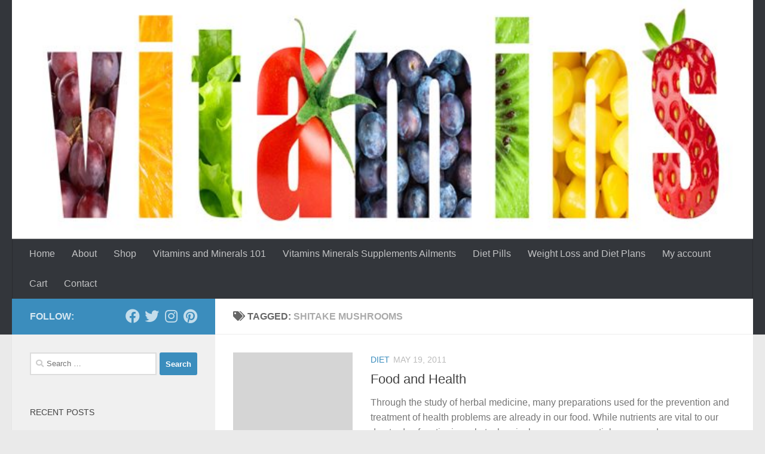

--- FILE ---
content_type: text/html; charset=UTF-8
request_url: https://www.vitamins.biz/tag/shitake-mushrooms/
body_size: 14674
content:
<!DOCTYPE html>
<html class="no-js" lang="en-US">
<head>
  <meta charset="UTF-8">
  <meta name="viewport" content="width=device-width, initial-scale=1.0">
  <link rel="profile" href="https://gmpg.org/xfn/11" />
  <link rel="pingback" href="https://www.vitamins.biz/Articles/xmlrpc.php">

  <title>Shitake mushrooms &#8211; Your Health. Your Lifestyle.</title>
<meta name='robots' content='max-image-preview:large' />
	<style>img:is([sizes="auto" i], [sizes^="auto," i]) { contain-intrinsic-size: 3000px 1500px }</style>
	<script>document.documentElement.className = document.documentElement.className.replace("no-js","js");</script>
<link rel="alternate" type="application/rss+xml" title="Your Health. Your Lifestyle. &raquo; Feed" href="https://www.vitamins.biz/feed/" />
<link rel="alternate" type="application/rss+xml" title="Your Health. Your Lifestyle. &raquo; Comments Feed" href="https://www.vitamins.biz/comments/feed/" />
<link rel="alternate" type="application/rss+xml" title="Your Health. Your Lifestyle. &raquo; Shitake mushrooms Tag Feed" href="https://www.vitamins.biz/tag/shitake-mushrooms/feed/" />
<script type="text/javascript">
/* <![CDATA[ */
window._wpemojiSettings = {"baseUrl":"https:\/\/s.w.org\/images\/core\/emoji\/15.0.3\/72x72\/","ext":".png","svgUrl":"https:\/\/s.w.org\/images\/core\/emoji\/15.0.3\/svg\/","svgExt":".svg","source":{"concatemoji":"https:\/\/www.vitamins.biz\/Articles\/wp-includes\/js\/wp-emoji-release.min.js?ver=6.7.1"}};
/*! This file is auto-generated */
!function(i,n){var o,s,e;function c(e){try{var t={supportTests:e,timestamp:(new Date).valueOf()};sessionStorage.setItem(o,JSON.stringify(t))}catch(e){}}function p(e,t,n){e.clearRect(0,0,e.canvas.width,e.canvas.height),e.fillText(t,0,0);var t=new Uint32Array(e.getImageData(0,0,e.canvas.width,e.canvas.height).data),r=(e.clearRect(0,0,e.canvas.width,e.canvas.height),e.fillText(n,0,0),new Uint32Array(e.getImageData(0,0,e.canvas.width,e.canvas.height).data));return t.every(function(e,t){return e===r[t]})}function u(e,t,n){switch(t){case"flag":return n(e,"\ud83c\udff3\ufe0f\u200d\u26a7\ufe0f","\ud83c\udff3\ufe0f\u200b\u26a7\ufe0f")?!1:!n(e,"\ud83c\uddfa\ud83c\uddf3","\ud83c\uddfa\u200b\ud83c\uddf3")&&!n(e,"\ud83c\udff4\udb40\udc67\udb40\udc62\udb40\udc65\udb40\udc6e\udb40\udc67\udb40\udc7f","\ud83c\udff4\u200b\udb40\udc67\u200b\udb40\udc62\u200b\udb40\udc65\u200b\udb40\udc6e\u200b\udb40\udc67\u200b\udb40\udc7f");case"emoji":return!n(e,"\ud83d\udc26\u200d\u2b1b","\ud83d\udc26\u200b\u2b1b")}return!1}function f(e,t,n){var r="undefined"!=typeof WorkerGlobalScope&&self instanceof WorkerGlobalScope?new OffscreenCanvas(300,150):i.createElement("canvas"),a=r.getContext("2d",{willReadFrequently:!0}),o=(a.textBaseline="top",a.font="600 32px Arial",{});return e.forEach(function(e){o[e]=t(a,e,n)}),o}function t(e){var t=i.createElement("script");t.src=e,t.defer=!0,i.head.appendChild(t)}"undefined"!=typeof Promise&&(o="wpEmojiSettingsSupports",s=["flag","emoji"],n.supports={everything:!0,everythingExceptFlag:!0},e=new Promise(function(e){i.addEventListener("DOMContentLoaded",e,{once:!0})}),new Promise(function(t){var n=function(){try{var e=JSON.parse(sessionStorage.getItem(o));if("object"==typeof e&&"number"==typeof e.timestamp&&(new Date).valueOf()<e.timestamp+604800&&"object"==typeof e.supportTests)return e.supportTests}catch(e){}return null}();if(!n){if("undefined"!=typeof Worker&&"undefined"!=typeof OffscreenCanvas&&"undefined"!=typeof URL&&URL.createObjectURL&&"undefined"!=typeof Blob)try{var e="postMessage("+f.toString()+"("+[JSON.stringify(s),u.toString(),p.toString()].join(",")+"));",r=new Blob([e],{type:"text/javascript"}),a=new Worker(URL.createObjectURL(r),{name:"wpTestEmojiSupports"});return void(a.onmessage=function(e){c(n=e.data),a.terminate(),t(n)})}catch(e){}c(n=f(s,u,p))}t(n)}).then(function(e){for(var t in e)n.supports[t]=e[t],n.supports.everything=n.supports.everything&&n.supports[t],"flag"!==t&&(n.supports.everythingExceptFlag=n.supports.everythingExceptFlag&&n.supports[t]);n.supports.everythingExceptFlag=n.supports.everythingExceptFlag&&!n.supports.flag,n.DOMReady=!1,n.readyCallback=function(){n.DOMReady=!0}}).then(function(){return e}).then(function(){var e;n.supports.everything||(n.readyCallback(),(e=n.source||{}).concatemoji?t(e.concatemoji):e.wpemoji&&e.twemoji&&(t(e.twemoji),t(e.wpemoji)))}))}((window,document),window._wpemojiSettings);
/* ]]> */
</script>
<style id='wp-emoji-styles-inline-css' type='text/css'>

	img.wp-smiley, img.emoji {
		display: inline !important;
		border: none !important;
		box-shadow: none !important;
		height: 1em !important;
		width: 1em !important;
		margin: 0 0.07em !important;
		vertical-align: -0.1em !important;
		background: none !important;
		padding: 0 !important;
	}
</style>
<link rel='stylesheet' id='wp-block-library-css' href='https://www.vitamins.biz/Articles/wp-includes/css/dist/block-library/style.min.css?ver=6.7.1' type='text/css' media='all' />
<style id='classic-theme-styles-inline-css' type='text/css'>
/*! This file is auto-generated */
.wp-block-button__link{color:#fff;background-color:#32373c;border-radius:9999px;box-shadow:none;text-decoration:none;padding:calc(.667em + 2px) calc(1.333em + 2px);font-size:1.125em}.wp-block-file__button{background:#32373c;color:#fff;text-decoration:none}
</style>
<style id='global-styles-inline-css' type='text/css'>
:root{--wp--preset--aspect-ratio--square: 1;--wp--preset--aspect-ratio--4-3: 4/3;--wp--preset--aspect-ratio--3-4: 3/4;--wp--preset--aspect-ratio--3-2: 3/2;--wp--preset--aspect-ratio--2-3: 2/3;--wp--preset--aspect-ratio--16-9: 16/9;--wp--preset--aspect-ratio--9-16: 9/16;--wp--preset--color--black: #000000;--wp--preset--color--cyan-bluish-gray: #abb8c3;--wp--preset--color--white: #ffffff;--wp--preset--color--pale-pink: #f78da7;--wp--preset--color--vivid-red: #cf2e2e;--wp--preset--color--luminous-vivid-orange: #ff6900;--wp--preset--color--luminous-vivid-amber: #fcb900;--wp--preset--color--light-green-cyan: #7bdcb5;--wp--preset--color--vivid-green-cyan: #00d084;--wp--preset--color--pale-cyan-blue: #8ed1fc;--wp--preset--color--vivid-cyan-blue: #0693e3;--wp--preset--color--vivid-purple: #9b51e0;--wp--preset--gradient--vivid-cyan-blue-to-vivid-purple: linear-gradient(135deg,rgba(6,147,227,1) 0%,rgb(155,81,224) 100%);--wp--preset--gradient--light-green-cyan-to-vivid-green-cyan: linear-gradient(135deg,rgb(122,220,180) 0%,rgb(0,208,130) 100%);--wp--preset--gradient--luminous-vivid-amber-to-luminous-vivid-orange: linear-gradient(135deg,rgba(252,185,0,1) 0%,rgba(255,105,0,1) 100%);--wp--preset--gradient--luminous-vivid-orange-to-vivid-red: linear-gradient(135deg,rgba(255,105,0,1) 0%,rgb(207,46,46) 100%);--wp--preset--gradient--very-light-gray-to-cyan-bluish-gray: linear-gradient(135deg,rgb(238,238,238) 0%,rgb(169,184,195) 100%);--wp--preset--gradient--cool-to-warm-spectrum: linear-gradient(135deg,rgb(74,234,220) 0%,rgb(151,120,209) 20%,rgb(207,42,186) 40%,rgb(238,44,130) 60%,rgb(251,105,98) 80%,rgb(254,248,76) 100%);--wp--preset--gradient--blush-light-purple: linear-gradient(135deg,rgb(255,206,236) 0%,rgb(152,150,240) 100%);--wp--preset--gradient--blush-bordeaux: linear-gradient(135deg,rgb(254,205,165) 0%,rgb(254,45,45) 50%,rgb(107,0,62) 100%);--wp--preset--gradient--luminous-dusk: linear-gradient(135deg,rgb(255,203,112) 0%,rgb(199,81,192) 50%,rgb(65,88,208) 100%);--wp--preset--gradient--pale-ocean: linear-gradient(135deg,rgb(255,245,203) 0%,rgb(182,227,212) 50%,rgb(51,167,181) 100%);--wp--preset--gradient--electric-grass: linear-gradient(135deg,rgb(202,248,128) 0%,rgb(113,206,126) 100%);--wp--preset--gradient--midnight: linear-gradient(135deg,rgb(2,3,129) 0%,rgb(40,116,252) 100%);--wp--preset--font-size--small: 13px;--wp--preset--font-size--medium: 20px;--wp--preset--font-size--large: 36px;--wp--preset--font-size--x-large: 42px;--wp--preset--font-family--inter: "Inter", sans-serif;--wp--preset--font-family--cardo: Cardo;--wp--preset--spacing--20: 0.44rem;--wp--preset--spacing--30: 0.67rem;--wp--preset--spacing--40: 1rem;--wp--preset--spacing--50: 1.5rem;--wp--preset--spacing--60: 2.25rem;--wp--preset--spacing--70: 3.38rem;--wp--preset--spacing--80: 5.06rem;--wp--preset--shadow--natural: 6px 6px 9px rgba(0, 0, 0, 0.2);--wp--preset--shadow--deep: 12px 12px 50px rgba(0, 0, 0, 0.4);--wp--preset--shadow--sharp: 6px 6px 0px rgba(0, 0, 0, 0.2);--wp--preset--shadow--outlined: 6px 6px 0px -3px rgba(255, 255, 255, 1), 6px 6px rgba(0, 0, 0, 1);--wp--preset--shadow--crisp: 6px 6px 0px rgba(0, 0, 0, 1);}:where(.is-layout-flex){gap: 0.5em;}:where(.is-layout-grid){gap: 0.5em;}body .is-layout-flex{display: flex;}.is-layout-flex{flex-wrap: wrap;align-items: center;}.is-layout-flex > :is(*, div){margin: 0;}body .is-layout-grid{display: grid;}.is-layout-grid > :is(*, div){margin: 0;}:where(.wp-block-columns.is-layout-flex){gap: 2em;}:where(.wp-block-columns.is-layout-grid){gap: 2em;}:where(.wp-block-post-template.is-layout-flex){gap: 1.25em;}:where(.wp-block-post-template.is-layout-grid){gap: 1.25em;}.has-black-color{color: var(--wp--preset--color--black) !important;}.has-cyan-bluish-gray-color{color: var(--wp--preset--color--cyan-bluish-gray) !important;}.has-white-color{color: var(--wp--preset--color--white) !important;}.has-pale-pink-color{color: var(--wp--preset--color--pale-pink) !important;}.has-vivid-red-color{color: var(--wp--preset--color--vivid-red) !important;}.has-luminous-vivid-orange-color{color: var(--wp--preset--color--luminous-vivid-orange) !important;}.has-luminous-vivid-amber-color{color: var(--wp--preset--color--luminous-vivid-amber) !important;}.has-light-green-cyan-color{color: var(--wp--preset--color--light-green-cyan) !important;}.has-vivid-green-cyan-color{color: var(--wp--preset--color--vivid-green-cyan) !important;}.has-pale-cyan-blue-color{color: var(--wp--preset--color--pale-cyan-blue) !important;}.has-vivid-cyan-blue-color{color: var(--wp--preset--color--vivid-cyan-blue) !important;}.has-vivid-purple-color{color: var(--wp--preset--color--vivid-purple) !important;}.has-black-background-color{background-color: var(--wp--preset--color--black) !important;}.has-cyan-bluish-gray-background-color{background-color: var(--wp--preset--color--cyan-bluish-gray) !important;}.has-white-background-color{background-color: var(--wp--preset--color--white) !important;}.has-pale-pink-background-color{background-color: var(--wp--preset--color--pale-pink) !important;}.has-vivid-red-background-color{background-color: var(--wp--preset--color--vivid-red) !important;}.has-luminous-vivid-orange-background-color{background-color: var(--wp--preset--color--luminous-vivid-orange) !important;}.has-luminous-vivid-amber-background-color{background-color: var(--wp--preset--color--luminous-vivid-amber) !important;}.has-light-green-cyan-background-color{background-color: var(--wp--preset--color--light-green-cyan) !important;}.has-vivid-green-cyan-background-color{background-color: var(--wp--preset--color--vivid-green-cyan) !important;}.has-pale-cyan-blue-background-color{background-color: var(--wp--preset--color--pale-cyan-blue) !important;}.has-vivid-cyan-blue-background-color{background-color: var(--wp--preset--color--vivid-cyan-blue) !important;}.has-vivid-purple-background-color{background-color: var(--wp--preset--color--vivid-purple) !important;}.has-black-border-color{border-color: var(--wp--preset--color--black) !important;}.has-cyan-bluish-gray-border-color{border-color: var(--wp--preset--color--cyan-bluish-gray) !important;}.has-white-border-color{border-color: var(--wp--preset--color--white) !important;}.has-pale-pink-border-color{border-color: var(--wp--preset--color--pale-pink) !important;}.has-vivid-red-border-color{border-color: var(--wp--preset--color--vivid-red) !important;}.has-luminous-vivid-orange-border-color{border-color: var(--wp--preset--color--luminous-vivid-orange) !important;}.has-luminous-vivid-amber-border-color{border-color: var(--wp--preset--color--luminous-vivid-amber) !important;}.has-light-green-cyan-border-color{border-color: var(--wp--preset--color--light-green-cyan) !important;}.has-vivid-green-cyan-border-color{border-color: var(--wp--preset--color--vivid-green-cyan) !important;}.has-pale-cyan-blue-border-color{border-color: var(--wp--preset--color--pale-cyan-blue) !important;}.has-vivid-cyan-blue-border-color{border-color: var(--wp--preset--color--vivid-cyan-blue) !important;}.has-vivid-purple-border-color{border-color: var(--wp--preset--color--vivid-purple) !important;}.has-vivid-cyan-blue-to-vivid-purple-gradient-background{background: var(--wp--preset--gradient--vivid-cyan-blue-to-vivid-purple) !important;}.has-light-green-cyan-to-vivid-green-cyan-gradient-background{background: var(--wp--preset--gradient--light-green-cyan-to-vivid-green-cyan) !important;}.has-luminous-vivid-amber-to-luminous-vivid-orange-gradient-background{background: var(--wp--preset--gradient--luminous-vivid-amber-to-luminous-vivid-orange) !important;}.has-luminous-vivid-orange-to-vivid-red-gradient-background{background: var(--wp--preset--gradient--luminous-vivid-orange-to-vivid-red) !important;}.has-very-light-gray-to-cyan-bluish-gray-gradient-background{background: var(--wp--preset--gradient--very-light-gray-to-cyan-bluish-gray) !important;}.has-cool-to-warm-spectrum-gradient-background{background: var(--wp--preset--gradient--cool-to-warm-spectrum) !important;}.has-blush-light-purple-gradient-background{background: var(--wp--preset--gradient--blush-light-purple) !important;}.has-blush-bordeaux-gradient-background{background: var(--wp--preset--gradient--blush-bordeaux) !important;}.has-luminous-dusk-gradient-background{background: var(--wp--preset--gradient--luminous-dusk) !important;}.has-pale-ocean-gradient-background{background: var(--wp--preset--gradient--pale-ocean) !important;}.has-electric-grass-gradient-background{background: var(--wp--preset--gradient--electric-grass) !important;}.has-midnight-gradient-background{background: var(--wp--preset--gradient--midnight) !important;}.has-small-font-size{font-size: var(--wp--preset--font-size--small) !important;}.has-medium-font-size{font-size: var(--wp--preset--font-size--medium) !important;}.has-large-font-size{font-size: var(--wp--preset--font-size--large) !important;}.has-x-large-font-size{font-size: var(--wp--preset--font-size--x-large) !important;}
:where(.wp-block-post-template.is-layout-flex){gap: 1.25em;}:where(.wp-block-post-template.is-layout-grid){gap: 1.25em;}
:where(.wp-block-columns.is-layout-flex){gap: 2em;}:where(.wp-block-columns.is-layout-grid){gap: 2em;}
:root :where(.wp-block-pullquote){font-size: 1.5em;line-height: 1.6;}
</style>
<link rel='stylesheet' id='woocommerce-layout-css' href='https://www.vitamins.biz/Articles/wp-content/plugins/woocommerce/assets/css/woocommerce-layout.css?ver=9.4.2' type='text/css' media='all' />
<link rel='stylesheet' id='woocommerce-smallscreen-css' href='https://www.vitamins.biz/Articles/wp-content/plugins/woocommerce/assets/css/woocommerce-smallscreen.css?ver=9.4.2' type='text/css' media='only screen and (max-width: 768px)' />
<link rel='stylesheet' id='woocommerce-general-css' href='https://www.vitamins.biz/Articles/wp-content/plugins/woocommerce/assets/css/woocommerce.css?ver=9.4.2' type='text/css' media='all' />
<style id='woocommerce-inline-inline-css' type='text/css'>
.woocommerce form .form-row .required { visibility: visible; }
</style>
<link rel='stylesheet' id='hueman-main-style-css' href='https://www.vitamins.biz/Articles/wp-content/themes/hueman/assets/front/css/main.min.css?ver=3.7.5' type='text/css' media='all' />
<style id='hueman-main-style-inline-css' type='text/css'>
body { font-family:Tahoma, sans-serif;font-size:1.00rem }@media only screen and (min-width: 720px) {
        .nav > li { font-size:1.00rem; }
      }::selection { background-color: #3b8dbd; }
::-moz-selection { background-color: #3b8dbd; }a,a>span.hu-external::after,.themeform label .required,#flexslider-featured .flex-direction-nav .flex-next:hover,#flexslider-featured .flex-direction-nav .flex-prev:hover,.post-hover:hover .post-title a,.post-title a:hover,.sidebar.s1 .post-nav li a:hover i,.content .post-nav li a:hover i,.post-related a:hover,.sidebar.s1 .widget_rss ul li a,#footer .widget_rss ul li a,.sidebar.s1 .widget_calendar a,#footer .widget_calendar a,.sidebar.s1 .alx-tab .tab-item-category a,.sidebar.s1 .alx-posts .post-item-category a,.sidebar.s1 .alx-tab li:hover .tab-item-title a,.sidebar.s1 .alx-tab li:hover .tab-item-comment a,.sidebar.s1 .alx-posts li:hover .post-item-title a,#footer .alx-tab .tab-item-category a,#footer .alx-posts .post-item-category a,#footer .alx-tab li:hover .tab-item-title a,#footer .alx-tab li:hover .tab-item-comment a,#footer .alx-posts li:hover .post-item-title a,.comment-tabs li.active a,.comment-awaiting-moderation,.child-menu a:hover,.child-menu .current_page_item > a,.wp-pagenavi a,.entry.woocommerce div.product .woocommerce-tabs ul.tabs li.active a{ color: #3b8dbd; }input[type="submit"],.themeform button[type="submit"],.sidebar.s1 .sidebar-top,.sidebar.s1 .sidebar-toggle,#flexslider-featured .flex-control-nav li a.flex-active,.post-tags a:hover,.sidebar.s1 .widget_calendar caption,#footer .widget_calendar caption,.author-bio .bio-avatar:after,.commentlist li.bypostauthor > .comment-body:after,.commentlist li.comment-author-admin > .comment-body:after,.themeform .woocommerce #respond input#submit.alt,.themeform .woocommerce a.button.alt,.themeform .woocommerce button.button.alt,.themeform .woocommerce input.button.alt{ background-color: #3b8dbd; }.post-format .format-container { border-color: #3b8dbd; }.sidebar.s1 .alx-tabs-nav li.active a,#footer .alx-tabs-nav li.active a,.comment-tabs li.active a,.wp-pagenavi a:hover,.wp-pagenavi a:active,.wp-pagenavi span.current,.entry.woocommerce div.product .woocommerce-tabs ul.tabs li.active a{ border-bottom-color: #3b8dbd!important; }.sidebar.s2 .post-nav li a:hover i,
.sidebar.s2 .widget_rss ul li a,
.sidebar.s2 .widget_calendar a,
.sidebar.s2 .alx-tab .tab-item-category a,
.sidebar.s2 .alx-posts .post-item-category a,
.sidebar.s2 .alx-tab li:hover .tab-item-title a,
.sidebar.s2 .alx-tab li:hover .tab-item-comment a,
.sidebar.s2 .alx-posts li:hover .post-item-title a { color: #82b965; }
.sidebar.s2 .sidebar-top,.sidebar.s2 .sidebar-toggle,.post-comments,.jp-play-bar,.jp-volume-bar-value,.sidebar.s2 .widget_calendar caption,.themeform .woocommerce #respond input#submit,.themeform .woocommerce a.button,.themeform .woocommerce button.button,.themeform .woocommerce input.button{ background-color: #82b965; }.sidebar.s2 .alx-tabs-nav li.active a { border-bottom-color: #82b965; }
.post-comments::before { border-right-color: #82b965; }
      .search-expand,
              #nav-topbar.nav-container { background-color: #26272b}@media only screen and (min-width: 720px) {
                #nav-topbar .nav ul { background-color: #26272b; }
              }.is-scrolled #header .nav-container.desktop-sticky,
              .is-scrolled #header .search-expand { background-color: #26272b; background-color: rgba(38,39,43,0.90) }.is-scrolled .topbar-transparent #nav-topbar.desktop-sticky .nav ul { background-color: #26272b; background-color: rgba(38,39,43,0.95) }#header { background-color: #33363b; }
@media only screen and (min-width: 720px) {
  #nav-header .nav ul { background-color: #33363b; }
}
        #header #nav-mobile { background-color: #33363b; }.is-scrolled #header #nav-mobile { background-color: #33363b; background-color: rgba(51,54,59,0.90) }#nav-header.nav-container, #main-header-search .search-expand { background-color: #33363b; }
@media only screen and (min-width: 720px) {
  #nav-header .nav ul { background-color: #33363b; }
}
        body { background-color: #eaeaea; }
</style>
<link rel='stylesheet' id='hueman-font-awesome-css' href='https://www.vitamins.biz/Articles/wp-content/themes/hueman/assets/front/css/font-awesome.min.css?ver=3.7.5' type='text/css' media='all' />
<script type="text/javascript" src="https://www.vitamins.biz/Articles/wp-includes/js/jquery/jquery.min.js?ver=3.7.1" id="jquery-core-js"></script>
<script type="text/javascript" src="https://www.vitamins.biz/Articles/wp-includes/js/jquery/jquery-migrate.min.js?ver=3.4.1" id="jquery-migrate-js"></script>
<script type="text/javascript" src="https://www.vitamins.biz/Articles/wp-content/plugins/woocommerce/assets/js/jquery-blockui/jquery.blockUI.min.js?ver=2.7.0-wc.9.4.2" id="jquery-blockui-js" defer="defer" data-wp-strategy="defer"></script>
<script type="text/javascript" id="wc-add-to-cart-js-extra">
/* <![CDATA[ */
var wc_add_to_cart_params = {"ajax_url":"\/Articles\/wp-admin\/admin-ajax.php","wc_ajax_url":"\/?wc-ajax=%%endpoint%%","i18n_view_cart":"View cart","cart_url":"https:\/\/www.vitamins.biz\/cart\/","is_cart":"","cart_redirect_after_add":"no"};
/* ]]> */
</script>
<script type="text/javascript" src="https://www.vitamins.biz/Articles/wp-content/plugins/woocommerce/assets/js/frontend/add-to-cart.min.js?ver=9.4.2" id="wc-add-to-cart-js" defer="defer" data-wp-strategy="defer"></script>
<script type="text/javascript" src="https://www.vitamins.biz/Articles/wp-content/plugins/woocommerce/assets/js/js-cookie/js.cookie.min.js?ver=2.1.4-wc.9.4.2" id="js-cookie-js" defer="defer" data-wp-strategy="defer"></script>
<script type="text/javascript" id="woocommerce-js-extra">
/* <![CDATA[ */
var woocommerce_params = {"ajax_url":"\/Articles\/wp-admin\/admin-ajax.php","wc_ajax_url":"\/?wc-ajax=%%endpoint%%"};
/* ]]> */
</script>
<script type="text/javascript" src="https://www.vitamins.biz/Articles/wp-content/plugins/woocommerce/assets/js/frontend/woocommerce.min.js?ver=9.4.2" id="woocommerce-js" defer="defer" data-wp-strategy="defer"></script>
<link rel="https://api.w.org/" href="https://www.vitamins.biz/wp-json/" /><link rel="alternate" title="JSON" type="application/json" href="https://www.vitamins.biz/wp-json/wp/v2/tags/2007" /><link rel="EditURI" type="application/rsd+xml" title="RSD" href="https://www.vitamins.biz/Articles/xmlrpc.php?rsd" />
<meta name="generator" content="WordPress 6.7.1" />
<meta name="generator" content="WooCommerce 9.4.2" />
    <link rel="preload" as="font" type="font/woff2" href="https://www.vitamins.biz/Articles/wp-content/themes/hueman/assets/front/webfonts/fa-brands-400.woff2?v=5.15.2" crossorigin="anonymous"/>
    <link rel="preload" as="font" type="font/woff2" href="https://www.vitamins.biz/Articles/wp-content/themes/hueman/assets/front/webfonts/fa-regular-400.woff2?v=5.15.2" crossorigin="anonymous"/>
    <link rel="preload" as="font" type="font/woff2" href="https://www.vitamins.biz/Articles/wp-content/themes/hueman/assets/front/webfonts/fa-solid-900.woff2?v=5.15.2" crossorigin="anonymous"/>
  <!--[if lt IE 9]>
<script src="https://www.vitamins.biz/Articles/wp-content/themes/hueman/assets/front/js/ie/html5shiv-printshiv.min.js"></script>
<script src="https://www.vitamins.biz/Articles/wp-content/themes/hueman/assets/front/js/ie/selectivizr.js"></script>
<![endif]-->
	<noscript><style>.woocommerce-product-gallery{ opacity: 1 !important; }</style></noscript>
	<style type="text/css">.recentcomments a{display:inline !important;padding:0 !important;margin:0 !important;}</style><style class='wp-fonts-local' type='text/css'>
@font-face{font-family:Inter;font-style:normal;font-weight:300 900;font-display:fallback;src:url('https://www.vitamins.biz/Articles/wp-content/plugins/woocommerce/assets/fonts/Inter-VariableFont_slnt,wght.woff2') format('woff2');font-stretch:normal;}
@font-face{font-family:Cardo;font-style:normal;font-weight:400;font-display:fallback;src:url('https://www.vitamins.biz/Articles/wp-content/plugins/woocommerce/assets/fonts/cardo_normal_400.woff2') format('woff2');}
</style>
</head>

<body class="archive tag tag-shitake-mushrooms tag-2007 wp-embed-responsive theme-hueman woocommerce-no-js col-2cr full-width header-desktop-sticky header-mobile-sticky hueman-3-7-5 hu-links-not-underlined chrome wpbdp-with-button-styles">
<div id="wrapper">
  <a class="screen-reader-text skip-link" href="#content">Skip to content</a>
  
  <header id="header" class="main-menu-mobile-on one-mobile-menu main_menu header-ads-desktop  topbar-transparent has-header-img">
        <nav class="nav-container group mobile-menu mobile-sticky " id="nav-mobile" data-menu-id="header-1">
  <div class="mobile-title-logo-in-header"><p class="site-title">                  <a class="custom-logo-link" href="https://www.vitamins.biz/" rel="home" title="Your Health. Your Lifestyle. | Home page">Your Health. Your Lifestyle.</a>                </p></div>
        
                    <!-- <div class="ham__navbar-toggler collapsed" aria-expanded="false">
          <div class="ham__navbar-span-wrapper">
            <span class="ham-toggler-menu__span"></span>
          </div>
        </div> -->
        <button class="ham__navbar-toggler-two collapsed" title="Menu" aria-expanded="false">
          <span class="ham__navbar-span-wrapper">
            <span class="line line-1"></span>
            <span class="line line-2"></span>
            <span class="line line-3"></span>
          </span>
        </button>
            
      <div class="nav-text"></div>
      <div class="nav-wrap container">
                  <ul class="nav container-inner group mobile-search">
                            <li>
                  <form role="search" method="get" class="search-form" action="https://www.vitamins.biz/">
				<label>
					<span class="screen-reader-text">Search for:</span>
					<input type="search" class="search-field" placeholder="Search &hellip;" value="" name="s" />
				</label>
				<input type="submit" class="search-submit" value="Search" />
			</form>                </li>
                      </ul>
                <ul id="menu-main-menu" class="nav container-inner group"><li id="menu-item-17836" class="menu-item menu-item-type-custom menu-item-object-custom menu-item-home menu-item-17836"><a href="https://www.vitamins.biz/">Home</a></li>
<li id="menu-item-17828" class="menu-item menu-item-type-post_type menu-item-object-page menu-item-17828"><a href="https://www.vitamins.biz/about/">About</a></li>
<li id="menu-item-17826" class="menu-item menu-item-type-post_type menu-item-object-page menu-item-17826"><a href="https://www.vitamins.biz/shop/">Shop</a></li>
<li id="menu-item-17830" class="menu-item menu-item-type-post_type menu-item-object-page menu-item-17830"><a href="https://www.vitamins.biz/vitamins-minerals-101/">Vitamins and Minerals 101</a></li>
<li id="menu-item-17831" class="menu-item menu-item-type-post_type menu-item-object-page menu-item-17831"><a href="https://www.vitamins.biz/vitamins-minerals-supplements-ailments/">Vitamins Minerals Supplements Ailments</a></li>
<li id="menu-item-17832" class="menu-item menu-item-type-post_type menu-item-object-page menu-item-17832"><a href="https://www.vitamins.biz/diet-pills/">Diet Pills</a></li>
<li id="menu-item-17833" class="menu-item menu-item-type-post_type menu-item-object-page menu-item-17833"><a href="https://www.vitamins.biz/weight-loss-diet-plans/">Weight Loss and Diet Plans</a></li>
<li id="menu-item-17825" class="menu-item menu-item-type-post_type menu-item-object-page menu-item-17825"><a href="https://www.vitamins.biz/my-account/">My account</a></li>
<li id="menu-item-17864" class="menu-item menu-item-type-post_type menu-item-object-page menu-item-17864"><a href="https://www.vitamins.biz/cart/">Cart</a></li>
<li id="menu-item-17834" class="menu-item menu-item-type-post_type menu-item-object-page menu-item-17834"><a href="https://www.vitamins.biz/contact-us/">Contact</a></li>
</ul>      </div>
</nav><!--/#nav-topbar-->  
  
  <div class="container group">
        <div class="container-inner">

                <div id="header-image-wrap">
              <div class="group hu-pad central-header-zone">
                                                          <div id="header-widgets">
                                                </div><!--/#header-ads-->
                                </div>

              <a href="https://www.vitamins.biz/" rel="home"><img src="https://www.vitamins.biz/Articles/wp-content/uploads/2020/11/cropped-vit-header-1.jpg" width="774" height="258" alt="" class="new-site-image" srcset="https://www.vitamins.biz/Articles/wp-content/uploads/2020/11/cropped-vit-header-1.jpg 774w, https://www.vitamins.biz/Articles/wp-content/uploads/2020/11/cropped-vit-header-1-300x100.jpg 300w, https://www.vitamins.biz/Articles/wp-content/uploads/2020/11/cropped-vit-header-1-768x256.jpg 768w, https://www.vitamins.biz/Articles/wp-content/uploads/2020/11/cropped-vit-header-1-675x225.jpg 675w, https://www.vitamins.biz/Articles/wp-content/uploads/2020/11/cropped-vit-header-1-480x160.jpg 480w, https://www.vitamins.biz/Articles/wp-content/uploads/2020/11/cropped-vit-header-1-700x233.jpg 700w" sizes="(max-width: 774px) 100vw, 774px" decoding="async" fetchpriority="high" /></a>          </div>
      
                <nav class="nav-container group desktop-menu " id="nav-header" data-menu-id="header-2">
    <div class="nav-text"><!-- put your mobile menu text here --></div>

  <div class="nav-wrap container">
        <ul id="menu-main-menu-1" class="nav container-inner group"><li class="menu-item menu-item-type-custom menu-item-object-custom menu-item-home menu-item-17836"><a href="https://www.vitamins.biz/">Home</a></li>
<li class="menu-item menu-item-type-post_type menu-item-object-page menu-item-17828"><a href="https://www.vitamins.biz/about/">About</a></li>
<li class="menu-item menu-item-type-post_type menu-item-object-page menu-item-17826"><a href="https://www.vitamins.biz/shop/">Shop</a></li>
<li class="menu-item menu-item-type-post_type menu-item-object-page menu-item-17830"><a href="https://www.vitamins.biz/vitamins-minerals-101/">Vitamins and Minerals 101</a></li>
<li class="menu-item menu-item-type-post_type menu-item-object-page menu-item-17831"><a href="https://www.vitamins.biz/vitamins-minerals-supplements-ailments/">Vitamins Minerals Supplements Ailments</a></li>
<li class="menu-item menu-item-type-post_type menu-item-object-page menu-item-17832"><a href="https://www.vitamins.biz/diet-pills/">Diet Pills</a></li>
<li class="menu-item menu-item-type-post_type menu-item-object-page menu-item-17833"><a href="https://www.vitamins.biz/weight-loss-diet-plans/">Weight Loss and Diet Plans</a></li>
<li class="menu-item menu-item-type-post_type menu-item-object-page menu-item-17825"><a href="https://www.vitamins.biz/my-account/">My account</a></li>
<li class="menu-item menu-item-type-post_type menu-item-object-page menu-item-17864"><a href="https://www.vitamins.biz/cart/">Cart</a></li>
<li class="menu-item menu-item-type-post_type menu-item-object-page menu-item-17834"><a href="https://www.vitamins.biz/contact-us/">Contact</a></li>
</ul>  </div>
</nav><!--/#nav-header-->      
    </div><!--/.container-inner-->
      </div><!--/.container-->

</header><!--/#header-->
  
  <div class="container" id="page">
    <div class="container-inner">
            <div class="main">
        <div class="main-inner group">
          
              <section class="content" id="content">
              <div class="page-title hu-pad group">
          	    		<h1><i class="fas fa-tags"></i>Tagged: <span>Shitake mushrooms </span></h1>
    	
    </div><!--/.page-title-->
          <div class="hu-pad group">
            
  <div id="grid-wrapper" class="post-list-standard">
          <article id="post-3331" class="group post-standard grid-item excerpt post-3331 post type-post status-publish format-standard hentry category-health-diet tag-goji-berries tag-herbal-medicine tag-shitake-mushrooms">
	<div class="post-inner post-hover">
      		<div class="post-thumbnail">
  			<a href="https://www.vitamins.biz/food-health/">
            				        <svg class="hu-svg-placeholder thumb-standard-empty" id="697e99dc471c5" viewBox="0 0 1792 1792" xmlns="http://www.w3.org/2000/svg"><path d="M928 832q0-14-9-23t-23-9q-66 0-113 47t-47 113q0 14 9 23t23 9 23-9 9-23q0-40 28-68t68-28q14 0 23-9t9-23zm224 130q0 106-75 181t-181 75-181-75-75-181 75-181 181-75 181 75 75 181zm-1024 574h1536v-128h-1536v128zm1152-574q0-159-112.5-271.5t-271.5-112.5-271.5 112.5-112.5 271.5 112.5 271.5 271.5 112.5 271.5-112.5 112.5-271.5zm-1024-642h384v-128h-384v128zm-128 192h1536v-256h-828l-64 128h-644v128zm1664-256v1280q0 53-37.5 90.5t-90.5 37.5h-1536q-53 0-90.5-37.5t-37.5-90.5v-1280q0-53 37.5-90.5t90.5-37.5h1536q53 0 90.5 37.5t37.5 90.5z"/></svg>
         <img class="hu-img-placeholder" src="https://www.vitamins.biz/Articles/wp-content/themes/hueman/assets/front/img/thumb-standard-empty.png" alt="Food and Health" data-hu-post-id="697e99dc471c5" />  				  				  				  			</a>
  			  		</div><!--/.post-thumbnail-->
    		<div class="post-content">
        			<div class="post-meta group">
                      <p class="post-category"><a href="https://www.vitamins.biz/category/health-diet/" rel="category tag">Diet</a></p>
                                <p class="post-date">
  <time class="published updated" datetime="2011-05-19 14:04:52">May 19, 2011</time>
</p>

            			</div><!--/.post-meta-->
      			<h2 class="post-title entry-title">
				<a href="https://www.vitamins.biz/food-health/" rel="bookmark" title="Permalink to Food and Health">Food and Health</a>
			</h2><!--/.post-title-->
      			<div class="entry excerpt entry-summary">
				<p>Through the study of herbal medicine, many preparations used for the prevention and treatment of health problems are already in our food. While nutrients are vital to our day-to-day functioning, phytochemicals are non-essential compounds&#46;&#46;&#46;</p>
			</div><!--/.entry-->
			
		</div><!--/.post-content-->

	</div><!--/.post-inner-->
</article><!--/.post-->
      </div>

<nav class="pagination group">
			<ul class="group">
			<li class="prev left"></li>
			<li class="next right"></li>
		</ul>
	</nav><!--/.pagination-->
          </div><!--/.hu-pad-->
        </section><!--/.content-->
          

	<div class="sidebar s1 collapsed" data-position="left" data-layout="col-2cr" data-sb-id="s1">

		<button class="sidebar-toggle" title="Expand Sidebar"><i class="fas sidebar-toggle-arrows"></i></button>

		<div class="sidebar-content">

			           			<div class="sidebar-top group">
                        <p>Follow:</p>                    <ul class="social-links"><li><a rel="nofollow noopener noreferrer" class="social-tooltip"  title="Follow us on Facebook" aria-label="Follow us on Facebook" href="https://facebook.com/Vitamins.biz/" target="_blank" ><i class="fab fa-facebook"></i></a></li><li><a rel="nofollow noopener noreferrer" class="social-tooltip"  title="Follow us on Twitter" aria-label="Follow us on Twitter" href="https://twitter.com/myfavoriterun" target="_blank" ><i class="fab fa-twitter"></i></a></li><li><a rel="nofollow noopener noreferrer" class="social-tooltip"  title="Follow us on Instagram" aria-label="Follow us on Instagram" href="https://www.instagram.com/vitaminsbiz/" target="_blank" ><i class="fab fa-instagram"></i></a></li><li><a rel="nofollow noopener noreferrer" class="social-tooltip"  title="Follow us on Pinterest" aria-label="Follow us on Pinterest" href="https://pinterest.com/favoriterun" target="_blank" ><i class="fab fa-pinterest"></i></a></li></ul>  			</div>
			
			
			
			<div id="search-6" class="widget widget_search"><form role="search" method="get" class="search-form" action="https://www.vitamins.biz/">
				<label>
					<span class="screen-reader-text">Search for:</span>
					<input type="search" class="search-field" placeholder="Search &hellip;" value="" name="s" />
				</label>
				<input type="submit" class="search-submit" value="Search" />
			</form></div>
		<div id="recent-posts-6" class="widget widget_recent_entries">
		<h3 class="widget-title">Recent Posts</h3>
		<ul>
											<li>
					<a href="https://www.vitamins.biz/healthy-on-a-hectic-schedule-health-and-wellness-tips-for-busy-people/">Healthy on a Hectic Schedule: Health and Wellness Tips for Busy People</a>
									</li>
											<li>
					<a href="https://www.vitamins.biz/usana-active-nutrition-customer-launch/">USANA Active Nutrition Customer Launch</a>
									</li>
											<li>
					<a href="https://www.vitamins.biz/irritable-bowel-syndrome-as-a-result-of-stress/">Irritable bowel syndrome as a result of Stress</a>
									</li>
											<li>
					<a href="https://www.vitamins.biz/the-cost-of-getting-a-diagnosis-of-irritable-bowel-syndrome-ibs/">The cost of getting a diagnosis of Irritable bowel syndrome IBS</a>
									</li>
											<li>
					<a href="https://www.vitamins.biz/can-food-poisoning-cause-ibs-or-or-irritable-bowel-syndrome/">Can Food Poisoning Cause IBS or or irritable bowel syndrome?</a>
									</li>
					</ul>

		</div><div id="categories-7" class="widget widget_categories"><h3 class="widget-title">Categories</h3>
			<ul>
					<li class="cat-item cat-item-3603"><a href="https://www.vitamins.biz/category/usana/about-usana/">About USANA</a>
</li>
	<li class="cat-item cat-item-243"><a href="https://www.vitamins.biz/category/acupuncture/">Acupuncture</a>
</li>
	<li class="cat-item cat-item-1988"><a href="https://www.vitamins.biz/category/alcoholism/">Alcoholism</a>
</li>
	<li class="cat-item cat-item-822"><a href="https://www.vitamins.biz/category/alternativemedicine/">Alternative Medicine</a>
</li>
	<li class="cat-item cat-item-2226"><a href="https://www.vitamins.biz/category/diseases-and-conditions/alzheimer-disease/">Alzheimer disease</a>
</li>
	<li class="cat-item cat-item-862"><a href="https://www.vitamins.biz/category/antioxidants-and-green-tea/">Antioxidants and Green Tea</a>
</li>
	<li class="cat-item cat-item-1150"><a href="https://www.vitamins.biz/category/diseases-and-conditions/anxiety-and-panic/">Anxiety and Panic</a>
</li>
	<li class="cat-item cat-item-141"><a href="https://www.vitamins.biz/category/diseases-and-conditions/arthritis/">Arthritis</a>
</li>
	<li class="cat-item cat-item-685"><a href="https://www.vitamins.biz/category/asthma-and-allergies/">Asthma and Allergies</a>
</li>
	<li class="cat-item cat-item-699"><a href="https://www.vitamins.biz/category/diseases-and-conditions/autism/">Autism</a>
</li>
	<li class="cat-item cat-item-1869"><a href="https://www.vitamins.biz/category/diseases-and-conditions/autoimmune-disease-2/">Autoimmune disease</a>
</li>
	<li class="cat-item cat-item-225"><a href="https://www.vitamins.biz/category/diseases-and-conditions/back-pain/">Back Pain</a>
</li>
	<li class="cat-item cat-item-2735"><a href="https://www.vitamins.biz/category/beauty-and-fashion/">Beauty and Fashion</a>
</li>
	<li class="cat-item cat-item-3646"><a href="https://www.vitamins.biz/category/usana/usana-products/usana-vitamins-and-nutritionals/biomega/">BiOmega™</a>
</li>
	<li class="cat-item cat-item-3768"><a href="https://www.vitamins.biz/category/usana/usana-products/usana-food-and-energy/usana-kids-nutrition/biomega-jr/">BiOmega™ Jr</a>
</li>
	<li class="cat-item cat-item-727"><a href="https://www.vitamins.biz/category/body-detox/">Body Detox</a>
</li>
	<li class="cat-item cat-item-3674"><a href="https://www.vitamins.biz/category/usana/usana-products/usana-food-and-energy/usana-kids-nutrition/body-rox/">Body Rox™</a>
</li>
	<li class="cat-item cat-item-2218"><a href="https://www.vitamins.biz/category/book-review/">Book Review</a>
</li>
	<li class="cat-item cat-item-3732"><a href="https://www.vitamins.biz/category/supplements-and-vitamins/booster-c-600/">Booster C 600™</a>
</li>
	<li class="cat-item cat-item-3784"><a href="https://www.vitamins.biz/category/usana/usana-products/usana-vitamins-and-nutritionals/bring-the-balance-bundle/">Bring the Balance Bundle</a>
</li>
	<li class="cat-item cat-item-133"><a href="https://www.vitamins.biz/category/cancer/">Cancer</a>
</li>
	<li class="cat-item cat-item-137"><a href="https://www.vitamins.biz/category/cardiovascular-health/">Cardiovascular Health</a>
</li>
	<li class="cat-item cat-item-3937"><a href="https://www.vitamins.biz/category/usana/usana-products/usana-skin-care/celavive/celavive-exfoliating-scrub-mask/">Celavive Exfoliating Scrub + Mask</a>
</li>
	<li class="cat-item cat-item-3965"><a href="https://www.vitamins.biz/category/usana/usana-products/usana-skin-care/celavive/celavive-moisturizer-duo-dry/">Celavive Moisturizer Duo: Dry</a>
</li>
	<li class="cat-item cat-item-3903"><a href="https://www.vitamins.biz/category/usana/usana-products/usana-skin-care/celavive/celavive-perfecting-toner/">Celavive Perfecting Toner</a>
</li>
	<li class="cat-item cat-item-3952"><a href="https://www.vitamins.biz/category/usana/usana-products/usana-skin-care/celavive/celavive-pack-dry-sensitive/">Celavive® Pack (Dry/Sensitive)</a>
</li>
	<li class="cat-item cat-item-684"><a href="https://www.vitamins.biz/category/children-health/">Children Health</a>
</li>
	<li class="cat-item cat-item-2606"><a href="https://www.vitamins.biz/category/chinese-medicine/">Chinese Medicine</a>
</li>
	<li class="cat-item cat-item-1189"><a href="https://www.vitamins.biz/category/diseases-and-conditions/chronicpain/">Chronic Pain</a>
</li>
	<li class="cat-item cat-item-4237"><a href="https://www.vitamins.biz/category/usana/usana-products/usana-skin-care/celavive/conditioning-makeup-remover/">Conditioning Makeup Remover</a>
</li>
	<li class="cat-item cat-item-384"><a href="https://www.vitamins.biz/category/constipation/">Constipation</a>
</li>
	<li class="cat-item cat-item-3697"><a href="https://www.vitamins.biz/category/usana/usana-products/usana-vitamins-and-nutritionals/coquinone-100/">CoQuinone® 100</a>
</li>
	<li class="cat-item cat-item-3725"><a href="https://www.vitamins.biz/category/usana/usana-products/usana-vitamins-and-nutritionals/coquinone-30/">CoQuinone® 30</a>
</li>
	<li class="cat-item cat-item-3649"><a href="https://www.vitamins.biz/category/usana/usana-products/usana-vitamins-and-nutritionals/core-minerals/">Core Minerals™</a>
</li>
	<li class="cat-item cat-item-859"><a href="https://www.vitamins.biz/category/diseases-and-conditions/coronary-disease/">Coronary Disease</a>
</li>
	<li class="cat-item cat-item-4208"><a href="https://www.vitamins.biz/category/usana/usana-products/usana-skin-care/celavive/creamy-foam-cleanser/">Creamy Foam Cleanser</a>
</li>
	<li class="cat-item cat-item-4234"><a href="https://www.vitamins.biz/category/usana/usana-products/usana-skin-care/celavive/dark-spot-corrector/">Dark Spot Corrector</a>
</li>
	<li class="cat-item cat-item-1184"><a href="https://www.vitamins.biz/category/dental-health/">Dental Health</a>
</li>
	<li class="cat-item cat-item-76"><a href="https://www.vitamins.biz/category/diabetes/">Diabetes</a>
</li>
	<li class="cat-item cat-item-1047"><a href="https://www.vitamins.biz/category/health-diet/">Diet</a>
</li>
	<li class="cat-item cat-item-3831"><a href="https://www.vitamins.biz/category/usana/usana-products/usana-vitamins-and-nutritionals/digestion-and-detox-pack/">Digestion and Detox Pack</a>
</li>
	<li class="cat-item cat-item-721"><a href="https://www.vitamins.biz/category/diseases-and-conditions/digestive-disorders/">Digestive Disorders</a>
</li>
	<li class="cat-item cat-item-4308"><a href="https://www.vitamins.biz/category/digestive-system/">Digestive System</a>
</li>
	<li class="cat-item cat-item-2217"><a href="https://www.vitamins.biz/category/diseases-and-conditions/">Diseases and Conditions</a>
</li>
	<li class="cat-item cat-item-3884"><a href="https://www.vitamins.biz/category/usana/usana-products/usana-skin-care/personal-care/energizing-shower-gel/">Energizing Shower Gel</a>
</li>
	<li class="cat-item cat-item-800"><a href="https://www.vitamins.biz/category/women-health/fertility-and-pregnancy-women-health/">Fertility and Pregnancy</a>
</li>
	<li class="cat-item cat-item-3900"><a href="https://www.vitamins.biz/category/usana/usana-products/usana-skin-care/personal-care/firming-body-nourisher/">Firming Body Nourisher</a>
</li>
	<li class="cat-item cat-item-1206"><a href="https://www.vitamins.biz/category/fitness-and-exercise/">Fitness and Exercise</a>
</li>
	<li class="cat-item cat-item-1280"><a href="https://www.vitamins.biz/category/flu-and-cold/">Flu and Cold</a>
</li>
	<li class="cat-item cat-item-4213"><a href="https://www.vitamins.biz/category/usana/usana-products/usana-skin-care/celavive/gentle-milk-cleanser/">Gentle Milk Cleanser</a>
</li>
	<li class="cat-item cat-item-3825"><a href="https://www.vitamins.biz/category/usana/usana-products/usana-vitamins-and-nutritionals/get-energized-pack/">Get Energized Pack</a>
</li>
	<li class="cat-item cat-item-3970"><a href="https://www.vitamins.biz/category/usana/usana-products/usana-skin-care/celavive/get-gorgeous-pack/">Get Gorgeous Pack</a>
</li>
	<li class="cat-item cat-item-3764"><a href="https://www.vitamins.biz/category/usana/usana-products/usana-vitamins-and-nutritionals/get-up-and-go-bundle/">Get Up and Go Bundle</a>
</li>
	<li class="cat-item cat-item-2135"><a href="https://www.vitamins.biz/category/hair-loss/">Hair Loss</a>
</li>
	<li class="cat-item cat-item-625"><a href="https://www.vitamins.biz/category/health-news/">Health News</a>
</li>
	<li class="cat-item cat-item-2230"><a href="https://www.vitamins.biz/category/health-psychology/">Health Psychology</a>
</li>
	<li class="cat-item cat-item-2745"><a href="https://www.vitamins.biz/category/healthy-diet-2/">Healthy Diet</a>
</li>
	<li class="cat-item cat-item-1868"><a href="https://www.vitamins.biz/category/diseases-and-conditions/hearing-loss-2/">Hearing Loss</a>
</li>
	<li class="cat-item cat-item-3704"><a href="https://www.vitamins.biz/category/usana/usana-products/usana-vitamins-and-nutritionals/hepasil-dtx/">Hepasil DTX™</a>
</li>
	<li class="cat-item cat-item-454"><a href="https://www.vitamins.biz/category/diseases-and-conditions/hepatitis-b/">Hepatitis B</a>
</li>
	<li class="cat-item cat-item-872"><a href="https://www.vitamins.biz/category/herbalmedicine/">Herbal Medicine</a>
</li>
	<li class="cat-item cat-item-1967"><a href="https://www.vitamins.biz/category/diseases-and-conditions/hodgkins-disease/">Hodgkin’s disease</a>
</li>
	<li class="cat-item cat-item-3735"><a href="https://www.vitamins.biz/category/usana/usana-products/usana-heart-health-supplements/holiday-heart-trio/">Holiday Heart Trio</a>
</li>
	<li class="cat-item cat-item-4203"><a href="https://www.vitamins.biz/category/usana/usana-products/usana-skin-care/celavive/hydrating-lifting-sheet-mask/">Hydrating + Lifting Sheet Mask</a>
</li>
	<li class="cat-item cat-item-4200"><a href="https://www.vitamins.biz/category/usana/usana-products/usana-skin-care/celavive/hydrating-eye-essence/">Hydrating Eye Essence</a>
</li>
	<li class="cat-item cat-item-460"><a href="https://www.vitamins.biz/category/insomnia/">Insomnia</a>
</li>
	<li class="cat-item cat-item-3891"><a href="https://www.vitamins.biz/category/usana/usana-products/usana-skin-care/personal-care/intensive-hand-therapy/">Intensive Hand Therapy</a>
</li>
	<li class="cat-item cat-item-3945"><a href="https://www.vitamins.biz/category/usana/usana-products/usana-skin-care/celavive/k-beauty-sheet-mask-trio/">K-Beauty Sheet Mask Trio</a>
</li>
	<li class="cat-item cat-item-4266"><a href="https://www.vitamins.biz/category/life-essentials/product-reviews/kitchen-essentials/">Kitchen Essentials</a>
</li>
	<li class="cat-item cat-item-4227"><a href="https://www.vitamins.biz/category/usana/usana-products/usana-skin-care/celavive/light-complexion-serum/">Light Complexion Serum</a>
</li>
	<li class="cat-item cat-item-4215"><a href="https://www.vitamins.biz/category/usana/usana-products/usana-skin-care/celavive/luminous-moisture-cream/">Luminous Moisture Cream</a>
</li>
	<li class="cat-item cat-item-1842"><a href="https://www.vitamins.biz/category/diseases-and-conditions/lung-problems/">Lung Problems</a>
</li>
	<li class="cat-item cat-item-2686"><a href="https://www.vitamins.biz/category/diseases-and-conditions/lyme-disease/">Lyme Disease</a>
</li>
	<li class="cat-item cat-item-3693"><a href="https://www.vitamins.biz/category/usana/usana-products/usana-vitamins-and-nutritionals/magnecal-d/">MagneCal D™</a>
</li>
	<li class="cat-item cat-item-1230"><a href="https://www.vitamins.biz/category/masssage/">Masssage</a>
</li>
	<li class="cat-item cat-item-976"><a href="https://www.vitamins.biz/category/men-health/">Men Health</a>
</li>
	<li class="cat-item cat-item-678"><a href="https://www.vitamins.biz/category/mental-health/">Mental Health</a>
</li>
	<li class="cat-item cat-item-2256"><a href="https://www.vitamins.biz/category/diseases-and-conditions/multiple-sclerosis-diseases-and-conditions/">Multiple Sclerosis</a>
</li>
	<li class="cat-item cat-item-3896"><a href="https://www.vitamins.biz/category/usana/usana-products/usana-skin-care/personal-care/nourishing-conditioner/">Nourishing Conditioner</a>
</li>
	<li class="cat-item cat-item-686"><a href="https://www.vitamins.biz/category/nutrition-and-wellness/">Nutrition and Wellness</a>
</li>
	<li class="cat-item cat-item-90"><a href="https://www.vitamins.biz/category/diseases-and-conditions/osteoporosis/">Osteoporosis</a>
</li>
	<li class="cat-item cat-item-2067"><a href="https://www.vitamins.biz/category/pharmacy-and-drugstore/">Pharmacy and Drugstore</a>
</li>
	<li class="cat-item cat-item-3684"><a href="https://www.vitamins.biz/category/usana/usana-products/usana-vitamins-and-nutritionals/procosa/">Procosa®</a>
</li>
	<li class="cat-item cat-item-4294"><a href="https://www.vitamins.biz/category/life-essentials/product-reviews/">Product Reviews</a>
</li>
	<li class="cat-item cat-item-3688"><a href="https://www.vitamins.biz/category/usana/usana-products/usana-vitamins-and-nutritionals/proflavanol-c100/">Proflavanol® C100</a>
</li>
	<li class="cat-item cat-item-3689"><a href="https://www.vitamins.biz/category/usana/usana-products/usana-vitamins-and-nutritionals/proflavanol-c200/">Proflavanol® C200</a>
</li>
	<li class="cat-item cat-item-3913"><a href="https://www.vitamins.biz/category/usana/usana-products/usana-skin-care/celavive/protective-day-cream-spf-30/">Protective Day Cream SPF 30</a>
</li>
	<li class="cat-item cat-item-3948"><a href="https://www.vitamins.biz/category/usana/usana-products/usana-skin-care/celavive/protective-day-lotion-spf-30/">Protective Day Lotion SPF 30</a>
</li>
	<li class="cat-item cat-item-2168"><a href="https://www.vitamins.biz/category/puberty-2/">Puberty</a>
</li>
	<li class="cat-item cat-item-3932"><a href="https://www.vitamins.biz/category/usana/usana-products/usana-skin-care/celavive/replenishing-night-cream/">Replenishing Night Cream</a>
</li>
	<li class="cat-item cat-item-3960"><a href="https://www.vitamins.biz/category/usana/usana-products/usana-skin-care/celavive/replenishing-night-gel/">Replenishing Night Gel</a>
</li>
	<li class="cat-item cat-item-3850"><a href="https://www.vitamins.biz/category/usana/usana-products/usana-food-and-energy/rev3-energy/">Rev3 Energy®</a>
</li>
	<li class="cat-item cat-item-3888"><a href="https://www.vitamins.biz/category/usana/usana-products/usana-skin-care/personal-care/revitalizing-shampoo/">Revitalizing Shampoo</a>
</li>
	<li class="cat-item cat-item-2757"><a href="https://www.vitamins.biz/category/running-shoes/">Running Shoes</a>
</li>
	<li class="cat-item cat-item-1948"><a href="https://www.vitamins.biz/category/diseases-and-conditions/seizure/">Seizure</a>
</li>
	<li class="cat-item cat-item-687"><a href="https://www.vitamins.biz/category/senior-health/">Senior Health</a>
</li>
	<li class="cat-item cat-item-4295"><a href="https://www.vitamins.biz/category/life-essentials/product-reviews/shower-heads/">Shower Heads</a>
</li>
	<li class="cat-item cat-item-698"><a href="https://www.vitamins.biz/category/skincare/">Skin Care</a>
</li>
	<li class="cat-item cat-item-1167"><a href="https://www.vitamins.biz/category/diseases-and-conditions/sleepapnea/">Sleep Apnea</a>
</li>
	<li class="cat-item cat-item-1982"><a href="https://www.vitamins.biz/category/diseases-and-conditions/snore/">Snore</a>
</li>
	<li class="cat-item cat-item-949"><a href="https://www.vitamins.biz/category/sports-medicine/">Sports Medicine</a>
</li>
	<li class="cat-item cat-item-3766"><a href="https://www.vitamins.biz/category/usana/usana-products/usana-vitamins-and-nutritionals/stress-relief/">Stress Relief</a>
</li>
	<li class="cat-item cat-item-1209"><a href="https://www.vitamins.biz/category/diseases-and-conditions/stroke-risk/">Stroke Risk</a>
</li>
	<li class="cat-item cat-item-2280"><a href="https://www.vitamins.biz/category/skincare/sun-exposure-and-sun-protection/">Sun Exposure and Sun Protection</a>
</li>
	<li class="cat-item cat-item-1"><a href="https://www.vitamins.biz/category/supplements-and-vitamins/">Supplements and Vitamins</a>
</li>
	<li class="cat-item cat-item-1146"><a href="https://www.vitamins.biz/category/diseases-and-conditions/thyroiddisorder/">Thyroid Disorder</a>
</li>
	<li class="cat-item cat-item-3855"><a href="https://www.vitamins.biz/category/usana/usana-products/usana-food-and-energy/usana-5-day-reset-weight-loss-jumpstart/">USANA 5-Day RESET™ Weight-Loss Jumpstart</a>
</li>
	<li class="cat-item cat-item-3828"><a href="https://www.vitamins.biz/category/usana/usana-products/usana-vitamins-and-nutritionals/usana-balance-for-your-belly-pack/">USANA Balance for Your Belly Pack</a>
</li>
	<li class="cat-item cat-item-3651"><a href="https://www.vitamins.biz/category/usana/usana-products/usana-vitamins-and-nutritionals/usana-cellsentials/">USANA CellSentials™</a>
</li>
	<li class="cat-item cat-item-3790"><a href="https://www.vitamins.biz/category/usana/usana-products/usana-food-and-energy/usana-kids-nutrition/usana-childrens-complete-duo/">USANA Children’s Complete Duo</a>
</li>
	<li class="cat-item cat-item-3746"><a href="https://www.vitamins.biz/category/usana/usana-products/usana-vitamins-and-nutritionals/usana-copaprime/">USANA CopaPrime+™</a>
</li>
	<li class="cat-item cat-item-3610"><a href="https://www.vitamins.biz/category/usana/usana-independent-distributor/">USANA Distributor Opportunities</a>
</li>
	<li class="cat-item cat-item-3728"><a href="https://www.vitamins.biz/category/usana/usana-products/usana-vitamins-and-nutritionals/usana-estropro/">USANA EstroPro™</a>
</li>
	<li class="cat-item cat-item-3815"><a href="https://www.vitamins.biz/category/usana/usana-products/usana-vitamins-and-nutritionals/usana-feel-the-beat-bundle/">USANA Feel the Beat Bundle</a>
</li>
	<li class="cat-item cat-item-3607"><a href="https://www.vitamins.biz/category/usana/usana-products/usana-food-and-energy/">USANA Food and Energy</a>
</li>
	<li class="cat-item cat-item-3806"><a href="https://www.vitamins.biz/category/usana/usana-products/usana-vitamins-and-nutritionals/usana-glow-on-bundle/">USANA Glow On Bundle</a>
</li>
	<li class="cat-item cat-item-3717"><a href="https://www.vitamins.biz/category/usana/usana-products/usana-vitamins-and-nutritionals/usana-healthpak/">USANA HealthPak™</a>
</li>
	<li class="cat-item cat-item-3608"><a href="https://www.vitamins.biz/category/usana/usana-products/usana-healthy-living/">USANA Healthy Living</a>
</li>
	<li class="cat-item cat-item-3668"><a href="https://www.vitamins.biz/category/usana/usana-products/usana-heart-health-supplements/">USANA Heart Health Supplements</a>
</li>
	<li class="cat-item cat-item-3671"><a href="https://www.vitamins.biz/category/usana/usana-products/usana-food-and-energy/usana-kids-nutrition/">USANA Kids Nutrition</a>
</li>
	<li class="cat-item cat-item-3822"><a href="https://www.vitamins.biz/category/usana/usana-products/usana-vitamins-and-nutritionals/usana-mommy-to-be-bundle/">USANA Mommy-to-Be Bundle</a>
</li>
	<li class="cat-item cat-item-3800"><a href="https://www.vitamins.biz/category/usana/usana-products/usana-vitamins-and-nutritionals/usana-mood-support-duo/">USANA Mood Support Duo</a>
</li>
	<li class="cat-item cat-item-3845"><a href="https://www.vitamins.biz/category/usana/usana-products/usana-food-and-energy/usana-mysmart-fibergy-plus/">USANA MySmart™ Fibergy® Plus</a>
</li>
	<li class="cat-item cat-item-3860"><a href="https://www.vitamins.biz/category/usana/usana-products/usana-food-and-energy/usana-nutrimeal-pumpkin-spice/">USANA Nutrimeal Pumpkin Spice</a>
</li>
	<li class="cat-item cat-item-3836"><a href="https://www.vitamins.biz/category/usana/usana-products/usana-food-and-energy/usana-nutrimeal/">USANA Nutrimeal™</a>
</li>
	<li class="cat-item cat-item-3754"><a href="https://www.vitamins.biz/category/usana/usana-products/usana-vitamins-and-nutritionals/usana-palmetto-plus/">USANA Palmetto Plus™</a>
</li>
	<li class="cat-item cat-item-3794"><a href="https://www.vitamins.biz/category/usana/usana-products/usana-vitamins-and-nutritionals/usana-power-up-bundle/">USANA Power Up Bundle</a>
</li>
	<li class="cat-item cat-item-3609"><a href="https://www.vitamins.biz/category/usana/usana-preferred-customer/">USANA Preferred Customer</a>
</li>
	<li class="cat-item cat-item-3713"><a href="https://www.vitamins.biz/category/usana/usana-products/usana-vitamins-and-nutritionals/usana-probiotic-duo/">USANA Probiotic Duo</a>
</li>
	<li class="cat-item cat-item-3604"><a href="https://www.vitamins.biz/category/usana/usana-products/">USANA Products</a>
</li>
	<li class="cat-item cat-item-3758"><a href="https://www.vitamins.biz/category/supplements-and-vitamins/usana-proglucamune/">USANA Proglucamune®</a>
</li>
	<li class="cat-item cat-item-3819"><a href="https://www.vitamins.biz/category/usana/usana-products/usana-vitamins-and-nutritionals/usana-protect-maintain-bundle/">USANA Protect + Maintain Bundle</a>
</li>
	<li class="cat-item cat-item-3751"><a href="https://www.vitamins.biz/category/usana/usana-products/usana-vitamins-and-nutritionals/usana-pure-rest/">USANA Pure Rest™</a>
</li>
	<li class="cat-item cat-item-3809"><a href="https://www.vitamins.biz/category/usana/usana-products/usana-vitamins-and-nutritionals/usana-vita-antioxidant-w-out-vitamin-k/">USANA Vita Antioxidant w/out Vitamin K</a>
</li>
	<li class="cat-item cat-item-3922"><a href="https://www.vitamins.biz/category/usana/usana-products/usana-skin-care/celavive/usana-vitalizing-serum/">USANA Vitalizing Serum</a>
</li>
	<li class="cat-item cat-item-3605"><a href="https://www.vitamins.biz/category/usana/usana-products/usana-vitamins-and-nutritionals/">USANA Vitamins and Nutritionals</a>
</li>
	<li class="cat-item cat-item-4297"><a href="https://www.vitamins.biz/category/usana/usana-products/usana-vitamins-and-nutritionals/biomega/usana-biomega/">USANA® BiOmega™</a>
</li>
	<li class="cat-item cat-item-3777"><a href="https://www.vitamins.biz/category/usana/usana-products/usana-vitamins-and-nutritionals/usana-calm-response/">USANA® Calm Response</a>
</li>
	<li class="cat-item cat-item-3721"><a href="https://www.vitamins.biz/category/usana/usana-products/usana-vitamins-and-nutritionals/usana-digestive-enzyme/">USANA® Digestive Enzyme</a>
</li>
	<li class="cat-item cat-item-3774"><a href="https://www.vitamins.biz/category/usana/usana-products/usana-vitamins-and-nutritionals/usana-magnecal-d-chewable/">USANA® MagneCal D™ chewable</a>
</li>
	<li class="cat-item cat-item-3779"><a href="https://www.vitamins.biz/category/usana/usana-products/usana-vitamins-and-nutritionals/usana-prenatal-cellsentials/">USANA® Prenatal CellSentials™</a>
</li>
	<li class="cat-item cat-item-3650"><a href="https://www.vitamins.biz/category/usana/usana-products/usana-vitamins-and-nutritionals/usana-probiotic/">USANA® Probiotic</a>
</li>
	<li class="cat-item cat-item-3782"><a href="https://www.vitamins.biz/category/usana/usana-products/usana-vitamins-and-nutritionals/usana-vitamin-k2/">USANA® Vitamin K2</a>
</li>
	<li class="cat-item cat-item-3982"><a href="https://www.vitamins.biz/category/usana/usana-products/usana-food-and-energy/energy/usana-wholebio-microbiome-nutrition-bar/">USANA® WholeBio™ Microbiome Nutrition Bar</a>
</li>
	<li class="cat-item cat-item-3673"><a href="https://www.vitamins.biz/category/usana/usana-products/usana-food-and-energy/usana-kids-nutrition/usanimals/">Usanimals™</a>
</li>
	<li class="cat-item cat-item-2281"><a href="https://www.vitamins.biz/category/health-diet/vegetariandiet/">Vegetarian Diet</a>
</li>
	<li class="cat-item cat-item-1084"><a href="https://www.vitamins.biz/category/vision-health/">Vision Health</a>
</li>
	<li class="cat-item cat-item-3700"><a href="https://www.vitamins.biz/category/usana/usana-products/usana-vitamins-and-nutritionals/visionex-ds/">Visionex® DS</a>
</li>
	<li class="cat-item cat-item-3648"><a href="https://www.vitamins.biz/category/usana/usana-products/usana-vitamins-and-nutritionals/vita-antioxidant/">Vita Antioxidant™</a>
</li>
	<li class="cat-item cat-item-3710"><a href="https://www.vitamins.biz/category/usana/usana-products/usana-vitamins-and-nutritionals/vitamin-d/">Vitamin D</a>
</li>
	<li class="cat-item cat-item-1262"><a href="https://www.vitamins.biz/category/vitamin-vitamins/">Vitamins</a>
</li>
	<li class="cat-item cat-item-2345"><a href="https://www.vitamins.biz/category/vitamins-minerals-news/">Vitamins Minerals News</a>
</li>
	<li class="cat-item cat-item-4222"><a href="https://www.vitamins.biz/category/usana/usana-products/usana-skin-care/celavive/vivid-white-sheet-mask/">Vivid White Sheet Mask</a>
</li>
	<li class="cat-item cat-item-30"><a href="https://www.vitamins.biz/category/weight-loss/">Weight Loss</a>
</li>
	<li class="cat-item cat-item-177"><a href="https://www.vitamins.biz/category/women-health/">Women Health</a>
</li>
			</ul>

			</div>
		</div><!--/.sidebar-content-->

	</div><!--/.sidebar-->

	

        </div><!--/.main-inner-->
      </div><!--/.main-->
    </div><!--/.container-inner-->
  </div><!--/.container-->
    <footer id="footer">

                    
    
          <nav class="nav-container group" id="nav-footer" data-menu-id="footer-3" data-menu-scrollable="false">
                      <!-- <div class="ham__navbar-toggler collapsed" aria-expanded="false">
          <div class="ham__navbar-span-wrapper">
            <span class="ham-toggler-menu__span"></span>
          </div>
        </div> -->
        <button class="ham__navbar-toggler-two collapsed" title="Menu" aria-expanded="false">
          <span class="ham__navbar-span-wrapper">
            <span class="line line-1"></span>
            <span class="line line-2"></span>
            <span class="line line-3"></span>
          </span>
        </button>
                    <div class="nav-text"></div>
        <div class="nav-wrap">
          <ul id="menu-main-menu-2" class="nav container group"><li class="menu-item menu-item-type-custom menu-item-object-custom menu-item-home menu-item-17836"><a href="https://www.vitamins.biz/">Home</a></li>
<li class="menu-item menu-item-type-post_type menu-item-object-page menu-item-17828"><a href="https://www.vitamins.biz/about/">About</a></li>
<li class="menu-item menu-item-type-post_type menu-item-object-page menu-item-17826"><a href="https://www.vitamins.biz/shop/">Shop</a></li>
<li class="menu-item menu-item-type-post_type menu-item-object-page menu-item-17830"><a href="https://www.vitamins.biz/vitamins-minerals-101/">Vitamins and Minerals 101</a></li>
<li class="menu-item menu-item-type-post_type menu-item-object-page menu-item-17831"><a href="https://www.vitamins.biz/vitamins-minerals-supplements-ailments/">Vitamins Minerals Supplements Ailments</a></li>
<li class="menu-item menu-item-type-post_type menu-item-object-page menu-item-17832"><a href="https://www.vitamins.biz/diet-pills/">Diet Pills</a></li>
<li class="menu-item menu-item-type-post_type menu-item-object-page menu-item-17833"><a href="https://www.vitamins.biz/weight-loss-diet-plans/">Weight Loss and Diet Plans</a></li>
<li class="menu-item menu-item-type-post_type menu-item-object-page menu-item-17825"><a href="https://www.vitamins.biz/my-account/">My account</a></li>
<li class="menu-item menu-item-type-post_type menu-item-object-page menu-item-17864"><a href="https://www.vitamins.biz/cart/">Cart</a></li>
<li class="menu-item menu-item-type-post_type menu-item-object-page menu-item-17834"><a href="https://www.vitamins.biz/contact-us/">Contact</a></li>
</ul>        </div>
      </nav><!--/#nav-footer-->
    
    <section class="container" id="footer-bottom">
      <div class="container-inner">

        <a id="back-to-top" href="#"><i class="fas fa-angle-up"></i></a>

        <div class="hu-pad group">

          <div class="grid one-half">
                        
            <div id="copyright">
                <p>Your Health. Your Lifestyle. &copy; 2026. All Rights Reserved.</p>
            </div><!--/#copyright-->

                                                          <div id="credit" style="">
                    <p>Powered by&nbsp;<a class="fab fa-wordpress" title="Powered by WordPress" href="https://wordpress.org/" target="_blank" rel="noopener noreferrer"></a> - Designed with the&nbsp;<a href="https://presscustomizr.com/hueman/" title="Hueman theme">Hueman theme</a></p>
                  </div><!--/#credit-->
                          
          </div>

          <div class="grid one-half last">
                                          <ul class="social-links"><li><a rel="nofollow noopener noreferrer" class="social-tooltip"  title="Follow us on Facebook" aria-label="Follow us on Facebook" href="https://facebook.com/Vitamins.biz/" target="_blank" ><i class="fab fa-facebook"></i></a></li><li><a rel="nofollow noopener noreferrer" class="social-tooltip"  title="Follow us on Twitter" aria-label="Follow us on Twitter" href="https://twitter.com/myfavoriterun" target="_blank" ><i class="fab fa-twitter"></i></a></li><li><a rel="nofollow noopener noreferrer" class="social-tooltip"  title="Follow us on Instagram" aria-label="Follow us on Instagram" href="https://www.instagram.com/vitaminsbiz/" target="_blank" ><i class="fab fa-instagram"></i></a></li><li><a rel="nofollow noopener noreferrer" class="social-tooltip"  title="Follow us on Pinterest" aria-label="Follow us on Pinterest" href="https://pinterest.com/favoriterun" target="_blank" ><i class="fab fa-pinterest"></i></a></li></ul>                                    </div>

        </div><!--/.hu-pad-->

      </div><!--/.container-inner-->
    </section><!--/.container-->

  </footer><!--/#footer-->

</div><!--/#wrapper-->

	<script type='text/javascript'>
		(function () {
			var c = document.body.className;
			c = c.replace(/woocommerce-no-js/, 'woocommerce-js');
			document.body.className = c;
		})();
	</script>
	<link rel='stylesheet' id='wc-blocks-style-css' href='https://www.vitamins.biz/Articles/wp-content/plugins/woocommerce/assets/client/blocks/wc-blocks.css?ver=wc-9.4.2' type='text/css' media='all' />
<script type="text/javascript" src="https://www.vitamins.biz/Articles/wp-includes/js/underscore.min.js?ver=1.13.7" id="underscore-js"></script>
<script type="text/javascript" id="hu-front-scripts-js-extra">
/* <![CDATA[ */
var HUParams = {"_disabled":[],"SmoothScroll":{"Enabled":false,"Options":{"touchpadSupport":false}},"centerAllImg":"1","timerOnScrollAllBrowsers":"1","extLinksStyle":"","extLinksTargetExt":"1","extLinksSkipSelectors":{"classes":["btn","button"],"ids":[]},"imgSmartLoadEnabled":"","imgSmartLoadOpts":{"parentSelectors":[".container .content",".post-row",".container .sidebar","#footer","#header-widgets"],"opts":{"excludeImg":[".tc-holder-img"],"fadeIn_options":100,"threshold":0}},"goldenRatio":"1.618","gridGoldenRatioLimit":"350","sbStickyUserSettings":{"desktop":true,"mobile":true},"sidebarOneWidth":"340","sidebarTwoWidth":"260","isWPMobile":"","menuStickyUserSettings":{"desktop":"stick_up","mobile":"stick_up"},"mobileSubmenuExpandOnClick":"","submenuTogglerIcon":"<i class=\"fas fa-angle-down\"><\/i>","isDevMode":"","ajaxUrl":"https:\/\/www.vitamins.biz\/?huajax=1","frontNonce":{"id":"HuFrontNonce","handle":"e1221fcc21"},"isWelcomeNoteOn":"","welcomeContent":"","i18n":{"collapsibleExpand":"Expand","collapsibleCollapse":"Collapse"},"deferFontAwesome":"","fontAwesomeUrl":"https:\/\/www.vitamins.biz\/Articles\/wp-content\/themes\/hueman\/assets\/front\/css\/font-awesome.min.css?3.7.5","mainScriptUrl":"https:\/\/www.vitamins.biz\/Articles\/wp-content\/themes\/hueman\/assets\/front\/js\/scripts.min.js?3.7.5","flexSliderNeeded":"","flexSliderOptions":{"is_rtl":false,"has_touch_support":true,"is_slideshow":false,"slideshow_speed":5000}};
/* ]]> */
</script>
<script type="text/javascript" src="https://www.vitamins.biz/Articles/wp-content/themes/hueman/assets/front/js/scripts.min.js?ver=3.7.5" id="hu-front-scripts-js" defer></script>
<script type="text/javascript" src="https://www.vitamins.biz/Articles/wp-content/plugins/woocommerce/assets/js/sourcebuster/sourcebuster.min.js?ver=9.4.2" id="sourcebuster-js-js"></script>
<script type="text/javascript" id="wc-order-attribution-js-extra">
/* <![CDATA[ */
var wc_order_attribution = {"params":{"lifetime":1.0000000000000000818030539140313095458623138256371021270751953125e-5,"session":30,"base64":false,"ajaxurl":"https:\/\/www.vitamins.biz\/Articles\/wp-admin\/admin-ajax.php","prefix":"wc_order_attribution_","allowTracking":true},"fields":{"source_type":"current.typ","referrer":"current_add.rf","utm_campaign":"current.cmp","utm_source":"current.src","utm_medium":"current.mdm","utm_content":"current.cnt","utm_id":"current.id","utm_term":"current.trm","utm_source_platform":"current.plt","utm_creative_format":"current.fmt","utm_marketing_tactic":"current.tct","session_entry":"current_add.ep","session_start_time":"current_add.fd","session_pages":"session.pgs","session_count":"udata.vst","user_agent":"udata.uag"}};
/* ]]> */
</script>
<script type="text/javascript" src="https://www.vitamins.biz/Articles/wp-content/plugins/woocommerce/assets/js/frontend/order-attribution.min.js?ver=9.4.2" id="wc-order-attribution-js"></script>
<!--[if lt IE 9]>
<script src="https://www.vitamins.biz/Articles/wp-content/themes/hueman/assets/front/js/ie/respond.js"></script>
<![endif]-->
</body>
</html>